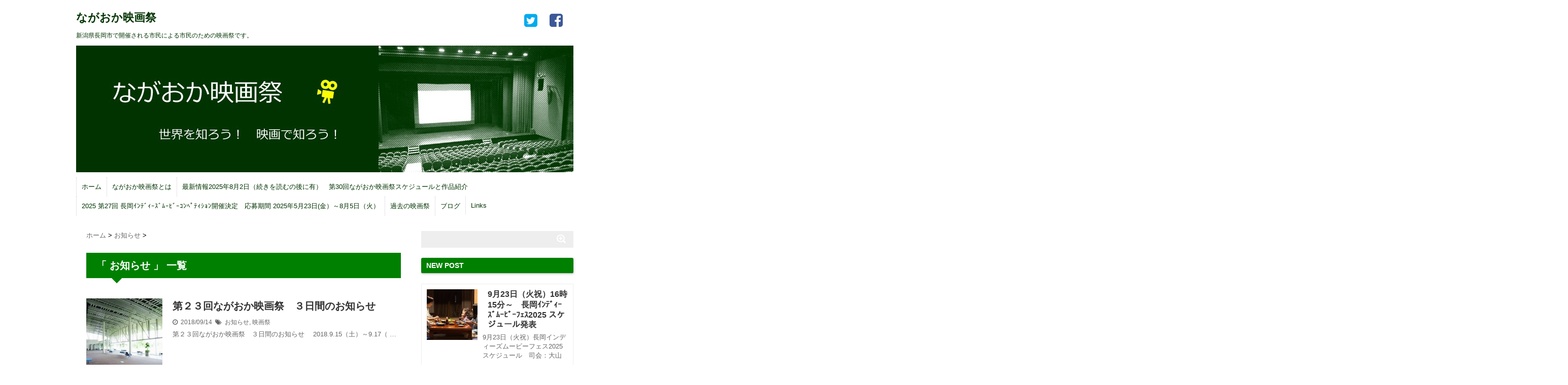

--- FILE ---
content_type: text/html; charset=UTF-8
request_url: http://nagaokafilmfes.jpn.org/category/notice/
body_size: 9882
content:
<!DOCTYPE html>
<!--[if lt IE 7]> <html class="ie6" lang="ja"> <![endif]-->
<!--[if IE 7]> <html class="i7" lang="ja"> <![endif]-->
<!--[if IE 8]> <html class="ie" lang="ja"> <![endif]-->
<!--[if gt IE 8]><!--> <html lang="ja"> <!--<![endif]-->
<head>
<meta charset="UTF-8" />
<meta name="viewport" content="width=device-width,initial-scale=1.0,user-scalable=no">
<meta name="format-detection" content="telephone=no" />
<title>
お知らせ | ながおか映画祭</title>
<link rel="stylesheet" href="http://nagaokafilmfes.sakura.ne.jp/wp/wp-content/themes/nagaoka-filmfes/css/normalize.css">
<link rel="stylesheet" href="http://nagaokafilmfes.sakura.ne.jp/wp/wp-content/themes/nagaoka-filmfes/style.css" type="text/css" media="screen" />
<link rel="alternate" type="application/rss+xml" title="ながおか映画祭 RSS Feed" href="http://nagaokafilmfes.jpn.org/feed/" />
<link rel="pingback" href="http://nagaokafilmfes.sakura.ne.jp/wp/xmlrpc.php" />
<link rel="shortcut icon" href="http://nagaokafilmfes.sakura.ne.jp/wp/wp-content/themes/nagaoka-filmfes/images/logo.ico" />
<link rel="stylesheet" href="https://maxcdn.bootstrapcdn.com/font-awesome/4.4.0/css/font-awesome.min.css">
<!--[if lt IE 9]>
<script src="http://css3-mediaqueries-js.googlecode.com/svn/trunk/css3-mediaqueries.js"></script>
<script src="http://nagaokafilmfes.sakura.ne.jp/wp/wp-content/themes/nagaoka-filmfes/js/html5shiv.js"></script>
<![endif]-->
<link rel='dns-prefetch' href='//nagaokafilmfes.sakura.ne.jp' />
<link rel='dns-prefetch' href='//ajax.googleapis.com' />
<link rel='dns-prefetch' href='//s.w.org' />
		<script type="text/javascript">
			window._wpemojiSettings = {"baseUrl":"https:\/\/s.w.org\/images\/core\/emoji\/11\/72x72\/","ext":".png","svgUrl":"https:\/\/s.w.org\/images\/core\/emoji\/11\/svg\/","svgExt":".svg","source":{"concatemoji":"http:\/\/nagaokafilmfes.sakura.ne.jp\/wp\/wp-includes\/js\/wp-emoji-release.min.js?ver=4.9.26"}};
			!function(e,a,t){var n,r,o,i=a.createElement("canvas"),p=i.getContext&&i.getContext("2d");function s(e,t){var a=String.fromCharCode;p.clearRect(0,0,i.width,i.height),p.fillText(a.apply(this,e),0,0);e=i.toDataURL();return p.clearRect(0,0,i.width,i.height),p.fillText(a.apply(this,t),0,0),e===i.toDataURL()}function c(e){var t=a.createElement("script");t.src=e,t.defer=t.type="text/javascript",a.getElementsByTagName("head")[0].appendChild(t)}for(o=Array("flag","emoji"),t.supports={everything:!0,everythingExceptFlag:!0},r=0;r<o.length;r++)t.supports[o[r]]=function(e){if(!p||!p.fillText)return!1;switch(p.textBaseline="top",p.font="600 32px Arial",e){case"flag":return s([55356,56826,55356,56819],[55356,56826,8203,55356,56819])?!1:!s([55356,57332,56128,56423,56128,56418,56128,56421,56128,56430,56128,56423,56128,56447],[55356,57332,8203,56128,56423,8203,56128,56418,8203,56128,56421,8203,56128,56430,8203,56128,56423,8203,56128,56447]);case"emoji":return!s([55358,56760,9792,65039],[55358,56760,8203,9792,65039])}return!1}(o[r]),t.supports.everything=t.supports.everything&&t.supports[o[r]],"flag"!==o[r]&&(t.supports.everythingExceptFlag=t.supports.everythingExceptFlag&&t.supports[o[r]]);t.supports.everythingExceptFlag=t.supports.everythingExceptFlag&&!t.supports.flag,t.DOMReady=!1,t.readyCallback=function(){t.DOMReady=!0},t.supports.everything||(n=function(){t.readyCallback()},a.addEventListener?(a.addEventListener("DOMContentLoaded",n,!1),e.addEventListener("load",n,!1)):(e.attachEvent("onload",n),a.attachEvent("onreadystatechange",function(){"complete"===a.readyState&&t.readyCallback()})),(n=t.source||{}).concatemoji?c(n.concatemoji):n.wpemoji&&n.twemoji&&(c(n.twemoji),c(n.wpemoji)))}(window,document,window._wpemojiSettings);
		</script>
		<style type="text/css">
img.wp-smiley,
img.emoji {
	display: inline !important;
	border: none !important;
	box-shadow: none !important;
	height: 1em !important;
	width: 1em !important;
	margin: 0 .07em !important;
	vertical-align: -0.1em !important;
	background: none !important;
	padding: 0 !important;
}
</style>
<link rel='stylesheet' id='contact-form-7-css'  href='http://nagaokafilmfes.sakura.ne.jp/wp/wp-content/plugins/contact-form-7/includes/css/styles.css?ver=5.1.4' type='text/css' media='all' />
<link rel='stylesheet' id='events-manager-css'  href='http://nagaokafilmfes.sakura.ne.jp/wp/wp-content/plugins/events-manager/includes/css/events_manager.css?ver=5.95' type='text/css' media='all' />
<link rel='stylesheet' id='fergcorp-milestone-style-css'  href='http://nagaokafilmfes.sakura.ne.jp/wp/wp-content/plugins/milestone/css/fergcorp_milestone-style.css?ver=20120208' type='text/css' media='all' />
<link rel='stylesheet' id='responsive-lightbox-swipebox-css'  href='http://nagaokafilmfes.sakura.ne.jp/wp/wp-content/plugins/responsive-lightbox/assets/swipebox/css/swipebox.min.css?ver=2.1.0' type='text/css' media='all' />
<link rel='stylesheet' id='whats-new-style-css'  href='http://nagaokafilmfes.sakura.ne.jp/wp/wp-content/plugins/whats-new-genarator/whats-new.css?ver=2.0.2' type='text/css' media='all' />
<link rel='stylesheet' id='wp-fullcalendar-css'  href='http://nagaokafilmfes.sakura.ne.jp/wp/wp-content/plugins/wp-fullcalendar/includes/css/main.css?ver=1.2' type='text/css' media='all' />
<link rel='stylesheet' id='jquery-ui-css'  href='http://nagaokafilmfes.sakura.ne.jp/wp/wp-content/plugins/wp-fullcalendar/includes/css/jquery-ui/ui-lightness/jquery-ui.min.css?ver=1.2' type='text/css' media='all' />
<link rel='stylesheet' id='jquery-ui-theme-css'  href='http://nagaokafilmfes.sakura.ne.jp/wp/wp-content/plugins/wp-fullcalendar/includes/css/jquery-ui/ui-lightness/theme.css?ver=1.2' type='text/css' media='all' />
<script type='text/javascript' src='http://ajax.googleapis.com/ajax/libs/jquery/1.11.1/jquery.min.js?ver=4.9.26'></script>
<script type='text/javascript' src='http://nagaokafilmfes.sakura.ne.jp/wp/wp-includes/js/jquery/ui/core.min.js?ver=1.11.4'></script>
<script type='text/javascript' src='http://nagaokafilmfes.sakura.ne.jp/wp/wp-includes/js/jquery/ui/widget.min.js?ver=1.11.4'></script>
<script type='text/javascript' src='http://nagaokafilmfes.sakura.ne.jp/wp/wp-includes/js/jquery/ui/position.min.js?ver=1.11.4'></script>
<script type='text/javascript' src='http://nagaokafilmfes.sakura.ne.jp/wp/wp-includes/js/jquery/ui/mouse.min.js?ver=1.11.4'></script>
<script type='text/javascript' src='http://nagaokafilmfes.sakura.ne.jp/wp/wp-includes/js/jquery/ui/sortable.min.js?ver=1.11.4'></script>
<script type='text/javascript' src='http://nagaokafilmfes.sakura.ne.jp/wp/wp-includes/js/jquery/ui/datepicker.min.js?ver=1.11.4'></script>
<script type='text/javascript'>
jQuery(document).ready(function(jQuery){jQuery.datepicker.setDefaults({"closeText":"\u9589\u3058\u308b","currentText":"\u4eca\u65e5","monthNames":["1\u6708","2\u6708","3\u6708","4\u6708","5\u6708","6\u6708","7\u6708","8\u6708","9\u6708","10\u6708","11\u6708","12\u6708"],"monthNamesShort":["1\u6708","2\u6708","3\u6708","4\u6708","5\u6708","6\u6708","7\u6708","8\u6708","9\u6708","10\u6708","11\u6708","12\u6708"],"nextText":"\u6b21","prevText":"\u524d","dayNames":["\u65e5\u66dc\u65e5","\u6708\u66dc\u65e5","\u706b\u66dc\u65e5","\u6c34\u66dc\u65e5","\u6728\u66dc\u65e5","\u91d1\u66dc\u65e5","\u571f\u66dc\u65e5"],"dayNamesShort":["\u65e5","\u6708","\u706b","\u6c34","\u6728","\u91d1","\u571f"],"dayNamesMin":["\u65e5","\u6708","\u706b","\u6c34","\u6728","\u91d1","\u571f"],"dateFormat":"yy\u5e74mm\u6708d\u65e5","firstDay":1,"isRTL":false});});
</script>
<script type='text/javascript' src='http://nagaokafilmfes.sakura.ne.jp/wp/wp-includes/js/jquery/ui/menu.min.js?ver=1.11.4'></script>
<script type='text/javascript' src='http://nagaokafilmfes.sakura.ne.jp/wp/wp-includes/js/wp-a11y.min.js?ver=4.9.26'></script>
<script type='text/javascript'>
/* <![CDATA[ */
var uiAutocompleteL10n = {"noResults":"\u898b\u3064\u304b\u308a\u307e\u305b\u3093\u3067\u3057\u305f\u3002","oneResult":"1\u4ef6\u306e\u7d50\u679c\u304c\u898b\u3064\u304b\u308a\u307e\u3057\u305f\u3002\u4e0a\u4e0b\u30ad\u30fc\u3092\u4f7f\u3063\u3066\u64cd\u4f5c\u3067\u304d\u307e\u3059\u3002","manyResults":"%d\u4ef6\u306e\u7d50\u679c\u304c\u898b\u3064\u304b\u308a\u307e\u3057\u305f\u3002\u4e0a\u4e0b\u30ad\u30fc\u3092\u4f7f\u3063\u3066\u64cd\u4f5c\u3067\u304d\u307e\u3059\u3002","itemSelected":"\u9805\u76ee\u3092\u9078\u629e\u3057\u307e\u3057\u305f\u3002"};
/* ]]> */
</script>
<script type='text/javascript' src='http://nagaokafilmfes.sakura.ne.jp/wp/wp-includes/js/jquery/ui/autocomplete.min.js?ver=1.11.4'></script>
<script type='text/javascript' src='http://nagaokafilmfes.sakura.ne.jp/wp/wp-includes/js/jquery/ui/resizable.min.js?ver=1.11.4'></script>
<script type='text/javascript' src='http://nagaokafilmfes.sakura.ne.jp/wp/wp-includes/js/jquery/ui/draggable.min.js?ver=1.11.4'></script>
<script type='text/javascript' src='http://nagaokafilmfes.sakura.ne.jp/wp/wp-includes/js/jquery/ui/button.min.js?ver=1.11.4'></script>
<script type='text/javascript' src='http://nagaokafilmfes.sakura.ne.jp/wp/wp-includes/js/jquery/ui/dialog.min.js?ver=1.11.4'></script>
<script type='text/javascript'>
/* <![CDATA[ */
var EM = {"ajaxurl":"http:\/\/nagaokafilmfes.sakura.ne.jp\/wp\/wp-admin\/admin-ajax.php","locationajaxurl":"http:\/\/nagaokafilmfes.sakura.ne.jp\/wp\/wp-admin\/admin-ajax.php?action=locations_search","firstDay":"1","locale":"ja","dateFormat":"yy\/mm\/dd","ui_css":"http:\/\/nagaokafilmfes.sakura.ne.jp\/wp\/wp-content\/plugins\/events-manager\/includes\/css\/jquery-ui.min.css","show24hours":"1","is_ssl":"","txt_search":"\u691c\u7d22","txt_searching":"\u691c\u7d22\u4e2d...","txt_loading":"\u8aad\u307f\u8fbc\u307f\u4e2d..."};
/* ]]> */
</script>
<script type='text/javascript' src='http://nagaokafilmfes.sakura.ne.jp/wp/wp-content/plugins/events-manager/includes/js/events-manager.js?ver=5.95'></script>
<script type='text/javascript' src='http://nagaokafilmfes.sakura.ne.jp/wp/wp-content/plugins/responsive-lightbox/assets/swipebox/js/jquery.swipebox.min.js?ver=2.1.0'></script>
<script type='text/javascript' src='http://nagaokafilmfes.sakura.ne.jp/wp/wp-content/plugins/responsive-lightbox/assets/infinitescroll/infinite-scroll.pkgd.min.js?ver=4.9.26'></script>
<script type='text/javascript'>
/* <![CDATA[ */
var rlArgs = {"script":"swipebox","selector":"lightbox","customEvents":"","activeGalleries":"1","animation":"1","hideCloseButtonOnMobile":"0","removeBarsOnMobile":"0","hideBars":"1","hideBarsDelay":"5000","videoMaxWidth":"1080","useSVG":"1","loopAtEnd":"0","woocommerce_gallery":"0","ajaxurl":"http:\/\/nagaokafilmfes.sakura.ne.jp\/wp\/wp-admin\/admin-ajax.php","nonce":"7ae249e903"};
/* ]]> */
</script>
<script type='text/javascript' src='http://nagaokafilmfes.sakura.ne.jp/wp/wp-content/plugins/responsive-lightbox/js/front.js?ver=2.1.0'></script>
<script type='text/javascript' src='http://nagaokafilmfes.sakura.ne.jp/wp/wp-includes/js/jquery/ui/selectmenu.min.js?ver=1.11.4'></script>
<script type='text/javascript'>
/* <![CDATA[ */
var WPFC = {"ajaxurl":"http:\/\/nagaokafilmfes.sakura.ne.jp\/wp\/wp-admin\/admin-ajax.php","firstDay":"1","wpfc_theme":"1","wpfc_limit":"3","wpfc_limit_txt":"more ...","timeFormat":"h(:mm)t","defaultView":"month","weekends":"true","header":{"left":"prev,next today","center":"title","right":"month,basicWeek,basicDay"},"wpfc_qtips":"1","wpfc_qtips_classes":"ui-tooltip-light","wpfc_qtips_my":"top center","wpfc_qtips_at":"bottom center"};
/* ]]> */
</script>
<script type='text/javascript' src='http://nagaokafilmfes.sakura.ne.jp/wp/wp-content/plugins/wp-fullcalendar/includes/js/main.js?ver=1.2'></script>
<link rel='https://api.w.org/' href='http://nagaokafilmfes.jpn.org/wp-json/' />
<!-- This site is powered by Tweet, Like, Plusone and Share Plugin - http://techxt.com/tweet-like-google-1-and-share-plugin-wordpress/ -->
		<meta property="og:type" content="article" />
	  	<meta property="og:title" content="ながおか映画祭" />
		<meta property="og:url" content="http://nagaokafilmfes.jpn.org"/>
		<meta property="og:description" content="新潟県長岡市で開催される市民による市民のための映画祭です。" />
		<meta property="og:site_name" content="ながおか映画祭" />
		<!--[if lt IE 9]>
	  <script src="//html5shim.googlecode.com/svn/trunk/html5.js"></script>
	<![endif]-->
			<style type="text/css">div.socialicons{float:left;display:block;margin-right: 10px;line-height: 1;}div.socialiconsv{line-height: 1;}div.socialicons p{margin-bottom: 0px !important;margin-top: 0px !important;padding-bottom: 0px !important;padding-top: 0px !important;}div.social4iv{background: none repeat scroll 0 0 #FFFFFF;border: 1px solid #aaa;border-radius: 3px 3px 3px 3px;box-shadow: 3px 3px 3px #DDDDDD;padding: 3px;position: fixed;text-align: center;top: 55px;width: 68px;display:none;}div.socialiconsv{padding-bottom: 5px;}</style>
<script type="text/javascript" src="https://platform.twitter.com/widgets.js"></script><script type="text/javascript" src="//connect.facebook.net/ja_JP/all.js#xfbml=1"></script><script type="text/javascript" src="https://apis.google.com/js/plusone.js"></script><script type="text/javascript" src="https://platform.linkedin.com/in.js"></script><style type="text/css">div.social4i {
margin-top: 40px;
margin-bottom: 40px;
}</style><link rel="stylesheet" type="text/css" media="all" href="http://nagaokafilmfes.sakura.ne.jp/wp/wp-content/plugins/single-post-widget/style.css" />
<style type="text/css">
/*グループ1
------------------------------------------------------------*/
/*ブログタイトル*/
header .sitename a {
 color: #003300;
}
/* メニュー */
nav li a {
 color: #003300;
}
/*キャプション */

header h1 {
 color: #003300;
}
header .descr {
 color: #003300;
}
/* アコーディオン */
#s-navi dt.trigger .op {
	color: #003300;
}
.acordion_tree li a {
	color: #003300;
}
/* サイド見出し */
aside h4 {
 color: #003300;
}
/* フッター文字 */
#footer,#footer .copy {
color: #003300;
}
/*グループ2
------------------------------------------------------------*/
/* 中見出し */
h2 {
 background: #008000;
 color: #ffffff;
}
h2:after {
 border-top: 10px solid #008000;
}
h2:before {
 border-top: 10px solid #008000;
}
/*小見出し*/
.post h3 {
 border-bottom: 1px #008000 dotted;
}
/* 記事タイトル下の線 */
.blogbox {
 border-top-color: #008000;
 border-bottom-color: #008000;
}
/* コメントボタン色 */
#comments input[type="submit"] {
background-color: #008000;
}
#comments input[type="submit"] {
color: #ffffff;
}
/*グループ3
------------------------------------------------------------*/
/* 記事タイトル下 */
.blogbox {
 background: #ffffff;
}
/*h4*/
.post h4{
background-color:#ffffff;
}
/* コメント */
#comments {
 background: #ffffff;
}
/* カレンダー曜日背景 */
#wp-calendar thead tr th {
 background: #ffffff;
}
/*グループ4
------------------------------------------------------------*/
/* RSSボタン */
.rssbox a {
	background-color: #008000;
}
/*グループ5
------------------------------------------------------------*/
/* 検索フォーム */
#s {
 background: #eeeeee;
}
#searchsubmit{
 background: #eeeeee;
}

</style>
<style type="text/css" id="custom-background-css">
body.custom-background { background-color: #ffffff; }
</style>
</head>
<body class="archive category category-notice category-2 custom-background">
<!-- アコーディオン -->
<nav id="s-navi" class="pcnone">
  <dl class="acordion">
    <dt class="trigger">
      <p><span class="op"><i class="fa fa-bars"></i>&nbsp; MENU</span></p>
    </dt>
    <dd class="acordion_tree">
      <ul>
        <div class="menu-%e3%83%a1%e3%83%8b%e3%83%a5%e3%83%bc-1-container"><ul id="menu-%e3%83%a1%e3%83%8b%e3%83%a5%e3%83%bc-1" class="menu"><li id="menu-item-342" class="menu-item menu-item-type-post_type menu-item-object-page menu-item-home menu-item-342"><a href="http://nagaokafilmfes.jpn.org/">ホーム</a></li>
<li id="menu-item-316" class="menu-item menu-item-type-post_type menu-item-object-page menu-item-316"><a href="http://nagaokafilmfes.jpn.org/about/">ながおか映画祭とは</a></li>
<li id="menu-item-1565" class="menu-item menu-item-type-post_type menu-item-object-page menu-item-1565"><a href="http://nagaokafilmfes.jpn.org/filmfes25/">最新情報2025年8月2日（続きを読むの後に有）　第30回ながおか映画祭スケジュールと作品紹介</a></li>
<li id="menu-item-1564" class="menu-item menu-item-type-post_type menu-item-object-page menu-item-1564"><a href="http://nagaokafilmfes.jpn.org/22-competition/">2025 第27回 長岡ｲﾝﾃﾞｨｰｽﾞﾑｰﾋﾞｰｺﾝﾍﾟﾃｨｼｮﾝ開催決定　応募期間 2025年5月23日(金）～8月5日（火）</a></li>
<li id="menu-item-317" class="menu-item menu-item-type-post_type menu-item-object-page menu-item-317"><a href="http://nagaokafilmfes.jpn.org/history/">過去の映画祭</a></li>
<li id="menu-item-319" class="menu-item menu-item-type-post_type menu-item-object-page current_page_parent menu-item-319"><a href="http://nagaokafilmfes.jpn.org/blog/">ブログ</a></li>
<li id="menu-item-56" class="menu-item menu-item-type-post_type menu-item-object-page menu-item-56"><a href="http://nagaokafilmfes.jpn.org/links/">Links</a></li>
</ul></div>      </ul>
      <div class="clear"></div>
    </dd>
  </dl>
</nav>
<!-- /アコーディオン -->
<div id="wrapper">
<header> 
<div id="logo">
  <!-- ロゴ又はブログ名 -->
  <p class="sitename"><a href="http://nagaokafilmfes.jpn.org/">
        ながおか映画祭        </a></p>
  <!-- キャプション -->
    <p class="descr">
    新潟県長岡市で開催される市民による市民のための映画祭です。  </p>
    
</div>
<div class="smanone">
<div class="header-sns">
<ul>
<li><a href="https://twitter.com/nagaokafilmfes" target="_blank"><i class="fa fa-twitter-square" style="color:#00abee;"></i></a></li>
<li><a href="https://www.facebook.com/nagaokafilmfes" target="_blank"><i class="fa fa-facebook-square" style="color:#3b5898;"></i></a></li>
</ul>
</div>
 <div class="clear"></div>
</div>

  <!--
カスタムヘッダー画像
-->
  <div id="gazou">
        <p id="headimg"><img src="http://nagaokafilmfes.sakura.ne.jp/wp/wp-content/uploads/2015/08/cropped-header.jpg" alt="*" width="980" height="250" /></p>
      </div>
  <!-- /gazou --> 
  <!--
メニュー
-->
  <nav class="smanone clearfix">
    <div class="menu-%e3%83%a1%e3%83%8b%e3%83%a5%e3%83%bc-1-container"><ul id="menu-%e3%83%a1%e3%83%8b%e3%83%a5%e3%83%bc-2" class="menu"><li class="menu-item menu-item-type-post_type menu-item-object-page menu-item-home menu-item-342"><a href="http://nagaokafilmfes.jpn.org/">ホーム</a></li>
<li class="menu-item menu-item-type-post_type menu-item-object-page menu-item-316"><a href="http://nagaokafilmfes.jpn.org/about/">ながおか映画祭とは</a></li>
<li class="menu-item menu-item-type-post_type menu-item-object-page menu-item-1565"><a href="http://nagaokafilmfes.jpn.org/filmfes25/">最新情報2025年8月2日（続きを読むの後に有）　第30回ながおか映画祭スケジュールと作品紹介</a></li>
<li class="menu-item menu-item-type-post_type menu-item-object-page menu-item-1564"><a href="http://nagaokafilmfes.jpn.org/22-competition/">2025 第27回 長岡ｲﾝﾃﾞｨｰｽﾞﾑｰﾋﾞｰｺﾝﾍﾟﾃｨｼｮﾝ開催決定　応募期間 2025年5月23日(金）～8月5日（火）</a></li>
<li class="menu-item menu-item-type-post_type menu-item-object-page menu-item-317"><a href="http://nagaokafilmfes.jpn.org/history/">過去の映画祭</a></li>
<li class="menu-item menu-item-type-post_type menu-item-object-page current_page_parent menu-item-319"><a href="http://nagaokafilmfes.jpn.org/blog/">ブログ</a></li>
<li class="menu-item menu-item-type-post_type menu-item-object-page menu-item-56"><a href="http://nagaokafilmfes.jpn.org/links/">Links</a></li>
</ul></div>  </nav>
</header>

<div id="content" class="clearfix">
  <div id="contentInner">
    <main>
      <article>
    <div id="breadcrumb">
      <div itemscope itemtype="http://data-vocabulary.org/Breadcrumb"> <a href="http://nagaokafilmfes.jpn.org" itemprop="url"> <span itemprop="title">ホーム</span> </a> &gt; </div>
                                                <div itemscope itemtype="http://data-vocabulary.org/Breadcrumb"> <a href="http://nagaokafilmfes.jpn.org/category/notice/" itemprop="url"> <span itemprop="title">お知らせ</span> </a> &gt; </div>
          </div>
    <!--/kuzu-->
          <!--ループ開始-->
          <h2>「
                        お知らせ                        」 一覧 </h2>
          <div id="topnews">
    <dl class="clearfix">
    <dt> <a href="http://nagaokafilmfes.jpn.org/post-1352/" >
            <img width="150" height="150" src="http://nagaokafilmfes.sakura.ne.jp/wp/wp-content/uploads/2015/09/image2-150x150.jpg" class="attachment-thumb150 size-thumb150 wp-post-image" alt="" srcset="http://nagaokafilmfes.sakura.ne.jp/wp/wp-content/uploads/2015/09/image2-150x150.jpg 150w, http://nagaokafilmfes.sakura.ne.jp/wp/wp-content/uploads/2015/09/image2-300x300.jpg 300w, http://nagaokafilmfes.sakura.ne.jp/wp/wp-content/uploads/2015/09/image2-100x100.jpg 100w, http://nagaokafilmfes.sakura.ne.jp/wp/wp-content/uploads/2015/09/image2.jpg 332w" sizes="(max-width: 150px) 100vw, 150px" />            </a> </dt>
    <dd>
      <h3><a href="http://nagaokafilmfes.jpn.org/post-1352/">
        第２３回ながおか映画祭　３日間のお知らせ        </a></h3>
      <div class="blog_info">
        <p><i class="fa fa-clock-o"></i>&nbsp;
          2018/09/14          &nbsp;<span class="pcone"><i class="fa fa-tags"></i>&nbsp;
          <a href="http://nagaokafilmfes.jpn.org/category/notice/" rel="category tag">お知らせ</a>, <a href="http://nagaokafilmfes.jpn.org/category/fes/" rel="category tag">映画祭</a>                    </span></p>
      </div>
      <div class="smanone">
        <p>第２３回ながおか映画祭　３日間のお知らせ　 2018.9.15（土）～9.17（ &#8230; </p>
      </div>
    </dd>
  </dl>
    <dl class="clearfix">
    <dt> <a href="http://nagaokafilmfes.jpn.org/post-1241/" >
            <img width="150" height="150" src="http://nagaokafilmfes.sakura.ne.jp/wp/wp-content/uploads/2015/09/image2-150x150.jpg" class="attachment-thumb150 size-thumb150 wp-post-image" alt="" srcset="http://nagaokafilmfes.sakura.ne.jp/wp/wp-content/uploads/2015/09/image2-150x150.jpg 150w, http://nagaokafilmfes.sakura.ne.jp/wp/wp-content/uploads/2015/09/image2-300x300.jpg 300w, http://nagaokafilmfes.sakura.ne.jp/wp/wp-content/uploads/2015/09/image2-100x100.jpg 100w, http://nagaokafilmfes.sakura.ne.jp/wp/wp-content/uploads/2015/09/image2.jpg 332w" sizes="(max-width: 150px) 100vw, 150px" />            </a> </dt>
    <dd>
      <h3><a href="http://nagaokafilmfes.jpn.org/post-1241/">
        第23回ながおか映画祭上映作品募集        </a></h3>
      <div class="blog_info">
        <p><i class="fa fa-clock-o"></i>&nbsp;
          2018/04/16          &nbsp;<span class="pcone"><i class="fa fa-tags"></i>&nbsp;
          <a href="http://nagaokafilmfes.jpn.org/category/notice/" rel="category tag">お知らせ</a>, <a href="http://nagaokafilmfes.jpn.org/category/fes/" rel="category tag">映画祭</a>                    </span></p>
      </div>
      <div class="smanone">
        <p>第２３回ながおか映画祭にて作品上映を希望される方はメールにてご連絡願います。現在 &#8230; </p>
      </div>
    </dd>
  </dl>
    <dl class="clearfix">
    <dt> <a href="http://nagaokafilmfes.jpn.org/post-1232/" >
            <img width="150" height="150" src="http://nagaokafilmfes.sakura.ne.jp/wp/wp-content/uploads/2016/06/image-150x150.jpeg" class="attachment-thumb150 size-thumb150 wp-post-image" alt="" srcset="http://nagaokafilmfes.sakura.ne.jp/wp/wp-content/uploads/2016/06/image-150x150.jpeg 150w, http://nagaokafilmfes.sakura.ne.jp/wp/wp-content/uploads/2016/06/image-100x100.jpeg 100w" sizes="(max-width: 150px) 100vw, 150px" />            </a> </dt>
    <dd>
      <h3><a href="http://nagaokafilmfes.jpn.org/post-1232/">
        受賞作上映時間決定        </a></h3>
      <div class="blog_info">
        <p><i class="fa fa-clock-o"></i>&nbsp;
          2017/09/13          &nbsp;<span class="pcone"><i class="fa fa-tags"></i>&nbsp;
          <a href="http://nagaokafilmfes.jpn.org/category/notice/" rel="category tag">お知らせ</a>, <a href="http://nagaokafilmfes.jpn.org/category/fes/" rel="category tag">映画祭</a>, <a href="http://nagaokafilmfes.jpn.org/category/%e9%95%b7%e5%b2%a1%e3%82%a4%e3%83%b3%e3%83%87%e3%82%a3%e3%83%bc%e3%82%ba%e3%83%a0%e3%83%bc%e3%83%93%e3%83%bc%e3%82%b3%e3%83%b3%e3%83%9a%e3%83%86%e3%82%a3%e3%82%b7%e3%83%a7%e3%83%b3/" rel="category tag">長岡インディーズムービーコンペティション</a>                    </span></p>
      </div>
      <div class="smanone">
        <p>インディーズムービーコンペティションの上映作品、及び授賞式のスケジュールが決定し &#8230; </p>
      </div>
    </dd>
  </dl>
    <dl class="clearfix">
    <dt> <a href="http://nagaokafilmfes.jpn.org/post-1230/" >
            <img width="150" height="150" src="http://nagaokafilmfes.sakura.ne.jp/wp/wp-content/uploads/2015/08/c17060f9693b49fab709969bf58afed1-150x150.jpg" class="attachment-thumb150 size-thumb150 wp-post-image" alt="" srcset="http://nagaokafilmfes.sakura.ne.jp/wp/wp-content/uploads/2015/08/c17060f9693b49fab709969bf58afed1-150x150.jpg 150w, http://nagaokafilmfes.sakura.ne.jp/wp/wp-content/uploads/2015/08/c17060f9693b49fab709969bf58afed1-100x100.jpg 100w" sizes="(max-width: 150px) 100vw, 150px" />            </a> </dt>
    <dd>
      <h3><a href="http://nagaokafilmfes.jpn.org/post-1230/">
        緊急企画　林海象監督に聞いてみよう！        </a></h3>
      <div class="blog_info">
        <p><i class="fa fa-clock-o"></i>&nbsp;
          2017/09/13          &nbsp;<span class="pcone"><i class="fa fa-tags"></i>&nbsp;
          <a href="http://nagaokafilmfes.jpn.org/category/notice/" rel="category tag">お知らせ</a>, <a href="http://nagaokafilmfes.jpn.org/category/fes/" rel="category tag">映画祭</a>                    </span></p>
      </div>
      <div class="smanone">
        <p>緊急企画　林海象監督に聞いてみよう！ 9月17日(日)プログラム、ZIPANG上 &#8230; </p>
      </div>
    </dd>
  </dl>
    <dl class="clearfix">
    <dt> <a href="http://nagaokafilmfes.jpn.org/post-1152/" >
            <img width="150" height="150" src="http://nagaokafilmfes.sakura.ne.jp/wp/wp-content/uploads/2017/07/c26be8_5ce2f2bdc31a4b1ab22135c78c62a3e7-mv2-150x150.png" class="attachment-thumb150 size-thumb150 wp-post-image" alt="" srcset="http://nagaokafilmfes.sakura.ne.jp/wp/wp-content/uploads/2017/07/c26be8_5ce2f2bdc31a4b1ab22135c78c62a3e7-mv2-150x150.png 150w, http://nagaokafilmfes.sakura.ne.jp/wp/wp-content/uploads/2017/07/c26be8_5ce2f2bdc31a4b1ab22135c78c62a3e7-mv2-100x100.png 100w" sizes="(max-width: 150px) 100vw, 150px" />            </a> </dt>
    <dd>
      <h3><a href="http://nagaokafilmfes.jpn.org/post-1152/">
        「JAPAN LOVE」上映に関するご質問        </a></h3>
      <div class="blog_info">
        <p><i class="fa fa-clock-o"></i>&nbsp;
          2017/08/26          &nbsp;<span class="pcone"><i class="fa fa-tags"></i>&nbsp;
          <a href="http://nagaokafilmfes.jpn.org/category/notice/" rel="category tag">お知らせ</a>, <a href="http://nagaokafilmfes.jpn.org/category/fes/" rel="category tag">映画祭</a>                    </span></p>
      </div>
      <div class="smanone">
        <p>「JAPAN LOVE」上映に関するご質問への回答です。 お問い合わせありがとう &#8230; </p>
      </div>
    </dd>
  </dl>
    <dl class="clearfix">
    <dt> <a href="http://nagaokafilmfes.jpn.org/post-1145/" >
            <img width="150" height="150" src="http://nagaokafilmfes.sakura.ne.jp/wp/wp-content/uploads/2015/09/image2-150x150.jpg" class="attachment-thumb150 size-thumb150 wp-post-image" alt="" srcset="http://nagaokafilmfes.sakura.ne.jp/wp/wp-content/uploads/2015/09/image2-150x150.jpg 150w, http://nagaokafilmfes.sakura.ne.jp/wp/wp-content/uploads/2015/09/image2-300x300.jpg 300w, http://nagaokafilmfes.sakura.ne.jp/wp/wp-content/uploads/2015/09/image2-100x100.jpg 100w, http://nagaokafilmfes.sakura.ne.jp/wp/wp-content/uploads/2015/09/image2.jpg 332w" sizes="(max-width: 150px) 100vw, 150px" />            </a> </dt>
    <dd>
      <h3><a href="http://nagaokafilmfes.jpn.org/post-1145/">
        ゲスト変更        </a></h3>
      <div class="blog_info">
        <p><i class="fa fa-clock-o"></i>&nbsp;
          2017/08/24          &nbsp;<span class="pcone"><i class="fa fa-tags"></i>&nbsp;
          <a href="http://nagaokafilmfes.jpn.org/category/notice/" rel="category tag">お知らせ</a>, <a href="http://nagaokafilmfes.jpn.org/category/fes/" rel="category tag">映画祭</a>                    </span></p>
      </div>
      <div class="smanone">
        <p>映画ファンの皆様へ ゲストが変更になりました。下記の通りです。よろしくお願いしま &#8230; </p>
      </div>
    </dd>
  </dl>
    <dl class="clearfix">
    <dt> <a href="http://nagaokafilmfes.jpn.org/post-967/" >
            <img src="http://nagaokafilmfes.sakura.ne.jp/wp/wp-content/themes/nagaoka-filmfes/images/no-img.png" alt="no image" title="no image" width="100" height="100" />
            </a> </dt>
    <dd>
      <h3><a href="http://nagaokafilmfes.jpn.org/post-967/">
        第２２回ながおか映画祭　第２回ミーティング        </a></h3>
      <div class="blog_info">
        <p><i class="fa fa-clock-o"></i>&nbsp;
          2017/05/17          &nbsp;<span class="pcone"><i class="fa fa-tags"></i>&nbsp;
          <a href="http://nagaokafilmfes.jpn.org/category/notice/" rel="category tag">お知らせ</a>                    </span></p>
      </div>
      <div class="smanone">
        <p>第２２回ながおか映画祭　第２回ミーティングを５月１７日（水）アオーレ長岡３階 市 &#8230; </p>
      </div>
    </dd>
  </dl>
    <dl class="clearfix">
    <dt> <a href="http://nagaokafilmfes.jpn.org/post-943/" >
            <img width="150" height="150" src="http://nagaokafilmfes.sakura.ne.jp/wp/wp-content/uploads/2015/09/image2-150x150.jpg" class="attachment-thumb150 size-thumb150 wp-post-image" alt="" srcset="http://nagaokafilmfes.sakura.ne.jp/wp/wp-content/uploads/2015/09/image2-150x150.jpg 150w, http://nagaokafilmfes.sakura.ne.jp/wp/wp-content/uploads/2015/09/image2-300x300.jpg 300w, http://nagaokafilmfes.sakura.ne.jp/wp/wp-content/uploads/2015/09/image2-100x100.jpg 100w, http://nagaokafilmfes.sakura.ne.jp/wp/wp-content/uploads/2015/09/image2.jpg 332w" sizes="(max-width: 150px) 100vw, 150px" />            </a> </dt>
    <dd>
      <h3><a href="http://nagaokafilmfes.jpn.org/post-943/">
        第10回シューレ大学国際映画祭        </a></h3>
      <div class="blog_info">
        <p><i class="fa fa-clock-o"></i>&nbsp;
          2017/05/11          &nbsp;<span class="pcone"><i class="fa fa-tags"></i>&nbsp;
          <a href="http://nagaokafilmfes.jpn.org/category/notice/" rel="category tag">お知らせ</a>                    </span></p>
      </div>
      <div class="smanone">
        <p>『映像作品を公募しています―第10回シューレ大学国際映画祭』 NPO法人東京シュ &#8230; </p>
      </div>
    </dd>
  </dl>
    <dl class="clearfix">
    <dt> <a href="http://nagaokafilmfes.jpn.org/post-938/" >
            <img src="http://nagaokafilmfes.sakura.ne.jp/wp/wp-content/themes/nagaoka-filmfes/images/no-img.png" alt="no image" title="no image" width="100" height="100" />
            </a> </dt>
    <dd>
      <h3><a href="http://nagaokafilmfes.jpn.org/post-938/">
        第22回ながおか映画祭　第1回ミーティング        </a></h3>
      <div class="blog_info">
        <p><i class="fa fa-clock-o"></i>&nbsp;
          2017/04/18          &nbsp;<span class="pcone"><i class="fa fa-tags"></i>&nbsp;
          <a href="http://nagaokafilmfes.jpn.org/category/notice/" rel="category tag">お知らせ</a>                    </span></p>
      </div>
      <div class="smanone">
        <p>第22回ながおか映画祭は2017年9月15〜17日開催予定 ボランティアスタッフ &#8230; </p>
      </div>
    </dd>
  </dl>
    <dl class="clearfix">
    <dt> <a href="http://nagaokafilmfes.jpn.org/post-935/" >
            <img src="http://nagaokafilmfes.sakura.ne.jp/wp/wp-content/themes/nagaoka-filmfes/images/no-img.png" alt="no image" title="no image" width="100" height="100" />
            </a> </dt>
    <dd>
      <h3><a href="http://nagaokafilmfes.jpn.org/post-935/">
        ヤングアート長岡２０１７        </a></h3>
      <div class="blog_info">
        <p><i class="fa fa-clock-o"></i>&nbsp;
          2017/04/01          &nbsp;<span class="pcone"><i class="fa fa-tags"></i>&nbsp;
          <a href="http://nagaokafilmfes.jpn.org/category/notice/" rel="category tag">お知らせ</a>                    </span></p>
      </div>
      <div class="smanone">
        <p>「ヤングアート長岡２０１７」開催中です。 期間：２０１７年３月２５日（土）〜 ２ &#8230; </p>
      </div>
    </dd>
  </dl>
  </div>
        <!--/stinger--> 
        <!--ページナビ-->
        <div class="pagination"><span>Page 1 of 3</span><span class="current">1</span><a href='http://nagaokafilmfes.jpn.org/category/notice/page/2/' class="inactive">2</a><a href='http://nagaokafilmfes.jpn.org/category/notice/page/3/' class="inactive">3</a></div>
      </article>
    </main>
  </div>
  <!-- /#contentInner -->
  <div id="side">
<aside>
  <div class="ad">
          </div>

  <div id="search">
  <form method="get" id="searchform" action="http://nagaokafilmfes.jpn.org/">
    <label class="hidden" for="s">
          </label>
    <input type="text" value=""  name="s" id="s" />
    <input type="image" src="http://nagaokafilmfes.sakura.ne.jp/wp/wp-content/themes/nagaoka-filmfes/images/search.png" alt="検索" id="searchsubmit"  value="Search" />
  </form>
</div>
<!-- /stinger --> 
  <!-- 最近のエントリ -->
  <h4 class="menu_underh2"> NEW POST</h4>
  <div id="kanren">
        <dl class="clearfix">
    <dt> <a href="http://nagaokafilmfes.jpn.org/post-2025/">
            <img width="150" height="150" src="http://nagaokafilmfes.sakura.ne.jp/wp/wp-content/uploads/2025/09/5522139c911867f0ed686db124f101d8-150x150.jpg" class="attachment-thumb150 size-thumb150 wp-post-image" alt="" srcset="http://nagaokafilmfes.sakura.ne.jp/wp/wp-content/uploads/2025/09/5522139c911867f0ed686db124f101d8-150x150.jpg 150w, http://nagaokafilmfes.sakura.ne.jp/wp/wp-content/uploads/2025/09/5522139c911867f0ed686db124f101d8-100x100.jpg 100w" sizes="(max-width: 150px) 100vw, 150px" />            </a> </dt>
    <dd>
      <h5><a href="http://nagaokafilmfes.jpn.org/post-2025/" >
        9月23日（火祝）16時15分～　長岡ｲﾝﾃﾞｨｰｽﾞﾑｰﾋﾞｰﾌｪｽ2025 スケジュール発表        </a></h5>
      <div class="smanone">
        <p>9月23日（火祝）長岡インディーズムービーフェス2025スケジュール　司会：大山 &#8230; </p>
      </div>
    </dd>
  </dl>
    <dl class="clearfix">
    <dt> <a href="http://nagaokafilmfes.jpn.org/post-2021/">
            <img width="150" height="150" src="http://nagaokafilmfes.sakura.ne.jp/wp/wp-content/uploads/2025/09/8768118b2c2adf7ba6d9e6bcd895385e-150x150.jpg" class="attachment-thumb150 size-thumb150 wp-post-image" alt="" srcset="http://nagaokafilmfes.sakura.ne.jp/wp/wp-content/uploads/2025/09/8768118b2c2adf7ba6d9e6bcd895385e-150x150.jpg 150w, http://nagaokafilmfes.sakura.ne.jp/wp/wp-content/uploads/2025/09/8768118b2c2adf7ba6d9e6bcd895385e-100x100.jpg 100w" sizes="(max-width: 150px) 100vw, 150px" />            </a> </dt>
    <dd>
      <h5><a href="http://nagaokafilmfes.jpn.org/post-2021/" >
        第27回長岡インディーズムービーコンペテション結果発表        </a></h5>
      <div class="smanone">
        <p>第27回長岡インディーズムービーコンペテション結果発表 グランプリ　　とうちゃん &#8230; </p>
      </div>
    </dd>
  </dl>
    <dl class="clearfix">
    <dt> <a href="http://nagaokafilmfes.jpn.org/post-2017/">
            <img src="http://nagaokafilmfes.sakura.ne.jp/wp/wp-content/themes/nagaoka-filmfes/images/no-img.png" alt="no image" title="no image" width="100" height="100" />
            </a> </dt>
    <dd>
      <h5><a href="http://nagaokafilmfes.jpn.org/post-2017/" >
        第27回長岡インディーズムービーコンペテション最終審査候補 10作品        </a></h5>
      <div class="smanone">
        <p>第27回長岡インディーズムービーコンペテション最終審査候補 10作品 NO.3  &#8230; </p>
      </div>
    </dd>
  </dl>
    <dl class="clearfix">
    <dt> <a href="http://nagaokafilmfes.jpn.org/post-2012/">
            <img width="150" height="150" src="http://nagaokafilmfes.sakura.ne.jp/wp/wp-content/uploads/2025/08/af79547955cde18aa2304348083048de-150x150.jpg" class="attachment-thumb150 size-thumb150 wp-post-image" alt="" srcset="http://nagaokafilmfes.sakura.ne.jp/wp/wp-content/uploads/2025/08/af79547955cde18aa2304348083048de-150x150.jpg 150w, http://nagaokafilmfes.sakura.ne.jp/wp/wp-content/uploads/2025/08/af79547955cde18aa2304348083048de-100x100.jpg 100w" sizes="(max-width: 150px) 100vw, 150px" />            </a> </dt>
    <dd>
      <h5><a href="http://nagaokafilmfes.jpn.org/post-2012/" >
        第30回ながおか映画祭開催のご挨拶        </a></h5>
      <div class="smanone">
        <p>心優しい映画ファンの皆様へ 前略 　皆様益々ご清栄のこととお慶び申し上げます。な &#8230; </p>
      </div>
    </dd>
  </dl>
    <dl class="clearfix">
    <dt> <a href="http://nagaokafilmfes.jpn.org/post-1985/">
            <img src="http://nagaokafilmfes.sakura.ne.jp/wp/wp-content/themes/nagaoka-filmfes/images/no-img.png" alt="no image" title="no image" width="100" height="100" />
            </a> </dt>
    <dd>
      <h5><a href="http://nagaokafilmfes.jpn.org/post-1985/" >
        第27回長岡ｲﾝﾃﾞｨｰｽﾞﾑｰﾋﾞｰｺﾝﾍﾟﾃｼｮﾝ応募について        </a></h5>
      <div class="smanone">
        <p>27th　ＮＡＧＡＯＫＡ　ＩＮＤＩＥＳ　ＭＯＶＩＥ　ＣＯＭＰＥＴＩＴＩＯＮ 第2 &#8230; </p>
      </div>
    </dd>
  </dl>
      </div>
  <!-- /最近のエントリ -->
  <div id="mybox">
    <ul><li>			<div class="textwidget"><div class="information">
<a href="http://nagaokafilmfes.sakura.ne.jp/ticket/">チケット予約（準備中）</a>
</div></div>
		</li></ul><ul><li><div class="milestone-content">	<div class="milestone-header">		<strong class="event">第25回ながおか映画祭（オンライン）</strong>		<span class="date">2020年9月19日</span>	</div>	<div class="milestone-message">第25回ながおか映画祭（オンライン）はじまりました！</div></div><!--milestone-content--></li></ul><ul><li><h4 class="menu_underh2">ながおか映画祭</h4><div id="em-calendar-171" class="em-calendar-wrapper"><table class="em-calendar">
	<thead>
		<tr>
			<td><a class="em-calnav em-calnav-prev" href="/category/notice/?ajaxCalendar=1&#038;mo=11&#038;yr=2025" rel="nofollow">&lt;&lt;</a></td>
			<td class="month_name" colspan="5">2025 12月</td>
			<td><a class="em-calnav em-calnav-next" href="/category/notice/?ajaxCalendar=1&#038;mo=1&#038;yr=2026" rel="nofollow">&gt;&gt;</a></td>
		</tr>
	</thead>
	<tbody>
		<tr class="days-names">
			<td>月</td><td>火</td><td>水</td><td>木</td><td>金</td><td>土</td><td>日</td>
		</tr>
		<tr>
							<td class="eventless">
										1									</td>
								<td class="eventless">
										2									</td>
								<td class="eventless">
										3									</td>
								<td class="eventless">
										4									</td>
								<td class="eventless">
										5									</td>
								<td class="eventless">
										6									</td>
								<td class="eventless">
										7									</td>
				</tr><tr>				<td class="eventless">
										8									</td>
								<td class="eventless">
										9									</td>
								<td class="eventless">
										10									</td>
								<td class="eventless">
										11									</td>
								<td class="eventless">
										12									</td>
								<td class="eventless">
										13									</td>
								<td class="eventless">
										14									</td>
				</tr><tr>				<td class="eventless">
										15									</td>
								<td class="eventless">
										16									</td>
								<td class="eventless">
										17									</td>
								<td class="eventless">
										18									</td>
								<td class="eventless">
										19									</td>
								<td class="eventless">
										20									</td>
								<td class="eventless">
										21									</td>
				</tr><tr>				<td class="eventless">
										22									</td>
								<td class="eventless">
										23									</td>
								<td class="eventless">
										24									</td>
								<td class="eventless">
										25									</td>
								<td class="eventless-today">
										26									</td>
								<td class="eventless">
										27									</td>
								<td class="eventless">
										28									</td>
				</tr><tr>				<td class="eventless">
										29									</td>
								<td class="eventless">
										30									</td>
								<td class="eventless">
										31									</td>
								<td class="eventless-post">
										1									</td>
								<td class="eventless-post">
										2									</td>
								<td class="eventless-post">
										3									</td>
								<td class="eventless-post">
										4									</td>
						</tr>
	</tbody>
</table></div></li></ul><ul><li><h4 class="menu_underh2">第23回ながおか映画祭</h4><ul><li>イベントがありません</li></ul></li></ul><ul><li><h4 class="menu_underh2">ブログ</h4>		<label class="screen-reader-text" for="archives-dropdown-2">ブログ</label>
		<select id="archives-dropdown-2" name="archive-dropdown" onchange='document.location.href=this.options[this.selectedIndex].value;'>
			
			<option value="">月を選択</option>
				<option value='http://nagaokafilmfes.jpn.org/2025/09/'> 2025年9月 </option>
	<option value='http://nagaokafilmfes.jpn.org/2025/08/'> 2025年8月 </option>
	<option value='http://nagaokafilmfes.jpn.org/2025/05/'> 2025年5月 </option>
	<option value='http://nagaokafilmfes.jpn.org/2024/09/'> 2024年9月 </option>
	<option value='http://nagaokafilmfes.jpn.org/2024/08/'> 2024年8月 </option>
	<option value='http://nagaokafilmfes.jpn.org/2024/05/'> 2024年5月 </option>
	<option value='http://nagaokafilmfes.jpn.org/2023/09/'> 2023年9月 </option>
	<option value='http://nagaokafilmfes.jpn.org/2023/08/'> 2023年8月 </option>
	<option value='http://nagaokafilmfes.jpn.org/2023/07/'> 2023年7月 </option>
	<option value='http://nagaokafilmfes.jpn.org/2023/05/'> 2023年5月 </option>
	<option value='http://nagaokafilmfes.jpn.org/2022/09/'> 2022年9月 </option>
	<option value='http://nagaokafilmfes.jpn.org/2022/08/'> 2022年8月 </option>
	<option value='http://nagaokafilmfes.jpn.org/2022/07/'> 2022年7月 </option>
	<option value='http://nagaokafilmfes.jpn.org/2022/06/'> 2022年6月 </option>
	<option value='http://nagaokafilmfes.jpn.org/2022/05/'> 2022年5月 </option>
	<option value='http://nagaokafilmfes.jpn.org/2021/09/'> 2021年9月 </option>
	<option value='http://nagaokafilmfes.jpn.org/2021/08/'> 2021年8月 </option>
	<option value='http://nagaokafilmfes.jpn.org/2021/06/'> 2021年6月 </option>
	<option value='http://nagaokafilmfes.jpn.org/2020/12/'> 2020年12月 </option>
	<option value='http://nagaokafilmfes.jpn.org/2020/11/'> 2020年11月 </option>
	<option value='http://nagaokafilmfes.jpn.org/2020/10/'> 2020年10月 </option>
	<option value='http://nagaokafilmfes.jpn.org/2020/09/'> 2020年9月 </option>
	<option value='http://nagaokafilmfes.jpn.org/2020/08/'> 2020年8月 </option>
	<option value='http://nagaokafilmfes.jpn.org/2020/07/'> 2020年7月 </option>
	<option value='http://nagaokafilmfes.jpn.org/2018/09/'> 2018年9月 </option>
	<option value='http://nagaokafilmfes.jpn.org/2018/07/'> 2018年7月 </option>
	<option value='http://nagaokafilmfes.jpn.org/2018/05/'> 2018年5月 </option>
	<option value='http://nagaokafilmfes.jpn.org/2018/04/'> 2018年4月 </option>
	<option value='http://nagaokafilmfes.jpn.org/2017/09/'> 2017年9月 </option>
	<option value='http://nagaokafilmfes.jpn.org/2017/08/'> 2017年8月 </option>
	<option value='http://nagaokafilmfes.jpn.org/2017/06/'> 2017年6月 </option>
	<option value='http://nagaokafilmfes.jpn.org/2017/05/'> 2017年5月 </option>
	<option value='http://nagaokafilmfes.jpn.org/2017/04/'> 2017年4月 </option>
	<option value='http://nagaokafilmfes.jpn.org/2017/03/'> 2017年3月 </option>
	<option value='http://nagaokafilmfes.jpn.org/2016/09/'> 2016年9月 </option>
	<option value='http://nagaokafilmfes.jpn.org/2016/08/'> 2016年8月 </option>
	<option value='http://nagaokafilmfes.jpn.org/2016/07/'> 2016年7月 </option>
	<option value='http://nagaokafilmfes.jpn.org/2016/06/'> 2016年6月 </option>
	<option value='http://nagaokafilmfes.jpn.org/2016/04/'> 2016年4月 </option>
	<option value='http://nagaokafilmfes.jpn.org/2016/03/'> 2016年3月 </option>
	<option value='http://nagaokafilmfes.jpn.org/2015/10/'> 2015年10月 </option>
	<option value='http://nagaokafilmfes.jpn.org/2015/09/'> 2015年9月 </option>
	<option value='http://nagaokafilmfes.jpn.org/2015/08/'> 2015年8月 </option>

		</select>
		</li></ul><ul><li><h4 class="menu_underh2">カテゴリー</h4>		<ul>
	<li class="cat-item cat-item-2 current-cat"><a href="http://nagaokafilmfes.jpn.org/category/notice/" >お知らせ</a>
</li>
	<li class="cat-item cat-item-3"><a href="http://nagaokafilmfes.jpn.org/category/fes/" >映画祭</a>
</li>
	<li class="cat-item cat-item-1"><a href="http://nagaokafilmfes.jpn.org/category/%e6%9c%aa%e5%88%86%e9%a1%9e/" >未分類</a>
</li>
	<li class="cat-item cat-item-14"><a href="http://nagaokafilmfes.jpn.org/category/%e9%95%b7%e5%b2%a1%e3%82%a4%e3%83%b3%e3%83%87%e3%82%a3%e3%83%bc%e3%82%ba%e3%83%a0%e3%83%bc%e3%83%93%e3%83%bc%e3%82%b3%e3%83%b3%e3%83%9a%e3%83%86%e3%82%a3%e3%82%b7%e3%83%a7%e3%83%b3/" >長岡インディーズムービーコンペティション</a>
</li>
		</ul>
</li></ul><ul><li>			<div class="textwidget"><div class="information">
<p>主催<br>
コミュニティシネマ長岡</p>

<p>共催<br>
長岡市／長岡市国際交流協会</p>

<p><b>ボランティア募集中！！</b></p>

<p><i class="fa fa-phone"></i> <a href="tel:0258373512">0258-37-3512</a><br>
雑本堂古書店<br>
<i class="fa fa-envelope-o"></i> <a href="mailto:cc.nagaoka@gmail.com">cc.nagaoka@gmail.com</a></p>
</div></div>
		</li></ul>  </div>
  <!-- スマホだけのアドセンス -->
      <!-- /スマホだけのアドセンス -->
  <div id="scrollad">
      <!--ここにgoogleアドセンスコードを貼ると規約違反になるので注意して下さい-->

  </div>
</aside>
</div></div>
<!--/#content -->
<footer id="footer">
<br>
	<p>
	<a href="http://nagaokafilmfes.jpn.org">ホーム</a> | 
	<a href="http://nagaokafilmfes.jpn.org/about/">ながおか映画祭とは</a> | 
	<a href="http://nagaokafilmfes.jpn.org/filmfes24/">第24回ながおか映画祭</a> | 
	<a href="http://nagaokafilmfes.jpn.org/21-competition/">コンペティション</a> | 
	<a href="http://nagaokafilmfes.jpn.org/history/">過去の映画祭</a> | 
	<a href="http://nagaokafilmfes.jpn.org/blog/">ブログ</a> | 
	<a href="http://nagaokafilmfes.jpn.org/links/">Links</a>
	</p>
	
  <p class="copy">Copyright&copy;
    ながおか映画祭    ,
    2015
    All Rights Reserved.</p>
</footer>
</div>
<!-- /#wrapper --> 
<!-- ページトップへ戻る -->
<div id="page-top"><a href="#wrapper" class="fa fa-angle-up"></a></div>
<!-- ページトップへ戻る　終わり -->


<script type='text/javascript'>
/* <![CDATA[ */
var wpcf7 = {"apiSettings":{"root":"http:\/\/nagaokafilmfes.jpn.org\/wp-json\/contact-form-7\/v1","namespace":"contact-form-7\/v1"}};
/* ]]> */
</script>
<script type='text/javascript' src='http://nagaokafilmfes.sakura.ne.jp/wp/wp-content/plugins/contact-form-7/includes/js/scripts.js?ver=5.1.4'></script>
<script type='text/javascript' src='http://nagaokafilmfes.sakura.ne.jp/wp/wp-includes/js/wp-embed.min.js?ver=4.9.26'></script>
<script type='text/javascript' src='http://nagaokafilmfes.sakura.ne.jp/wp/wp-content/themes/nagaoka-filmfes/js/base.js?ver=4.9.26'></script>
<script type='text/javascript' src='http://nagaokafilmfes.sakura.ne.jp/wp/wp-content/themes/nagaoka-filmfes/js/scroll.js?ver=4.9.26'></script>
	<div id="fb-root"></div>
	</body></html>